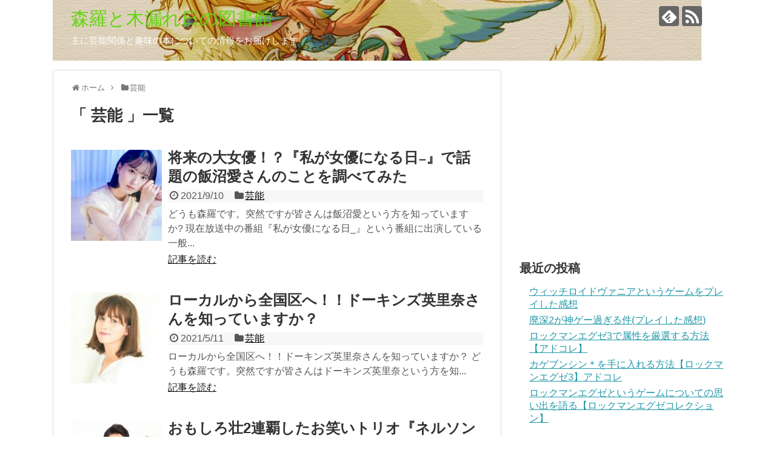

--- FILE ---
content_type: text/html; charset=UTF-8
request_url: http://ovan83.com/category/%E8%8A%B8%E8%83%BD
body_size: 11402
content:
<!DOCTYPE html>
<html lang="ja">
<head>
<script async src="//pagead2.googlesyndication.com/pagead/js/adsbygoogle.js"></script>
<script>
  (adsbygoogle = window.adsbygoogle || []).push({
    google_ad_client: "ca-pub-6440030559869047",
    enable_page_level_ads: true
  });
</script>
<meta name="google-site-verification" content="Kx9ECYedzlNDKFRowoyolVIohek_G5j_L18R_R1HcwU" />
<meta charset="UTF-8">
  <meta name="viewport" content="width=device-width,initial-scale=1.0">
<link rel="alternate" type="application/rss+xml" title="森羅と木漏れ日の図書館 RSS Feed" href="http://ovan83.com/feed" />
<link rel="pingback" href="http://ovan83.com/xmlrpc.php" />
<meta name="description" content="「芸能」の記事一覧です。" />
<meta name="keywords" content="芸能,ブログ,記事一覧" />
<!-- OGP -->
<meta property="og:type" content="website">
<meta property="og:description" content="「芸能」の記事一覧です。">
<meta property="og:title" content="  芸能 | 森羅と木漏れ日の図書館">
<meta property="og:url" content="http://ovan83.com/category/%e8%8a%b8%e8%83%bd">
<meta property="og:image" content="http://ovan83.com/wp-content/uploads/2016/11/cropped-wp04_illust3_1024.jpg">
<meta property="og:site_name" content="森羅と木漏れ日の図書館">
<meta property="og:locale" content="ja_JP">
<!-- /OGP -->
<!-- Twitter Card -->
<meta name="twitter:card" content="summary">
<meta name="twitter:description" content="「芸能」の記事一覧です。">
<meta name="twitter:title" content="  芸能 | 森羅と木漏れ日の図書館">
<meta name="twitter:url" content="http://ovan83.com/category/%e8%8a%b8%e8%83%bd">
<meta name="twitter:domain" content="ovan83.com">
<!-- /Twitter Card -->

<title>芸能  |  森羅と木漏れ日の図書館</title>
<link rel='dns-prefetch' href='//www.googletagmanager.com' />
<link rel='dns-prefetch' href='//s.w.org' />
<link rel="alternate" type="application/rss+xml" title="森羅と木漏れ日の図書館 &raquo; フィード" href="http://ovan83.com/feed" />
<link rel="alternate" type="application/rss+xml" title="森羅と木漏れ日の図書館 &raquo; コメントフィード" href="http://ovan83.com/comments/feed" />
<link rel="alternate" type="application/rss+xml" title="森羅と木漏れ日の図書館 &raquo; 芸能 カテゴリーのフィード" href="http://ovan83.com/category/%e8%8a%b8%e8%83%bd/feed" />
		<script type="text/javascript">
			window._wpemojiSettings = {"baseUrl":"https:\/\/s.w.org\/images\/core\/emoji\/13.0.1\/72x72\/","ext":".png","svgUrl":"https:\/\/s.w.org\/images\/core\/emoji\/13.0.1\/svg\/","svgExt":".svg","source":{"concatemoji":"http:\/\/ovan83.com\/wp-includes\/js\/wp-emoji-release.min.js"}};
			!function(e,a,t){var n,r,o,i=a.createElement("canvas"),p=i.getContext&&i.getContext("2d");function s(e,t){var a=String.fromCharCode;p.clearRect(0,0,i.width,i.height),p.fillText(a.apply(this,e),0,0);e=i.toDataURL();return p.clearRect(0,0,i.width,i.height),p.fillText(a.apply(this,t),0,0),e===i.toDataURL()}function c(e){var t=a.createElement("script");t.src=e,t.defer=t.type="text/javascript",a.getElementsByTagName("head")[0].appendChild(t)}for(o=Array("flag","emoji"),t.supports={everything:!0,everythingExceptFlag:!0},r=0;r<o.length;r++)t.supports[o[r]]=function(e){if(!p||!p.fillText)return!1;switch(p.textBaseline="top",p.font="600 32px Arial",e){case"flag":return s([127987,65039,8205,9895,65039],[127987,65039,8203,9895,65039])?!1:!s([55356,56826,55356,56819],[55356,56826,8203,55356,56819])&&!s([55356,57332,56128,56423,56128,56418,56128,56421,56128,56430,56128,56423,56128,56447],[55356,57332,8203,56128,56423,8203,56128,56418,8203,56128,56421,8203,56128,56430,8203,56128,56423,8203,56128,56447]);case"emoji":return!s([55357,56424,8205,55356,57212],[55357,56424,8203,55356,57212])}return!1}(o[r]),t.supports.everything=t.supports.everything&&t.supports[o[r]],"flag"!==o[r]&&(t.supports.everythingExceptFlag=t.supports.everythingExceptFlag&&t.supports[o[r]]);t.supports.everythingExceptFlag=t.supports.everythingExceptFlag&&!t.supports.flag,t.DOMReady=!1,t.readyCallback=function(){t.DOMReady=!0},t.supports.everything||(n=function(){t.readyCallback()},a.addEventListener?(a.addEventListener("DOMContentLoaded",n,!1),e.addEventListener("load",n,!1)):(e.attachEvent("onload",n),a.attachEvent("onreadystatechange",function(){"complete"===a.readyState&&t.readyCallback()})),(n=t.source||{}).concatemoji?c(n.concatemoji):n.wpemoji&&n.twemoji&&(c(n.twemoji),c(n.wpemoji)))}(window,document,window._wpemojiSettings);
		</script>
		<style type="text/css">
img.wp-smiley,
img.emoji {
	display: inline !important;
	border: none !important;
	box-shadow: none !important;
	height: 1em !important;
	width: 1em !important;
	margin: 0 .07em !important;
	vertical-align: -0.1em !important;
	background: none !important;
	padding: 0 !important;
}
</style>
	<link rel='stylesheet' id='simplicity-style-css'  href='http://ovan83.com/wp-content/themes/simplicity2/style.css' type='text/css' media='all' />
<link rel='stylesheet' id='responsive-style-css'  href='http://ovan83.com/wp-content/themes/simplicity2/css/responsive-pc.css' type='text/css' media='all' />
<link rel='stylesheet' id='font-awesome-style-css'  href='http://ovan83.com/wp-content/themes/simplicity2/webfonts/css/font-awesome.min.css' type='text/css' media='all' />
<link rel='stylesheet' id='icomoon-style-css'  href='http://ovan83.com/wp-content/themes/simplicity2/webfonts/icomoon/style.css' type='text/css' media='all' />
<link rel='stylesheet' id='responsive-mode-style-css'  href='http://ovan83.com/wp-content/themes/simplicity2/responsive.css' type='text/css' media='all' />
<link rel='stylesheet' id='narrow-style-css'  href='http://ovan83.com/wp-content/themes/simplicity2/css/narrow.css' type='text/css' media='all' />
<link rel='stylesheet' id='media-style-css'  href='http://ovan83.com/wp-content/themes/simplicity2/css/media.css' type='text/css' media='all' />
<link rel='stylesheet' id='extension-style-css'  href='http://ovan83.com/wp-content/themes/simplicity2/css/extension.css' type='text/css' media='all' />
<style id='extension-style-inline-css' type='text/css'>
#header{background-color:#fff}#site-title a{color:#5fd60a}#site-description{color:#fff} #sidebar{width:336px}#header-in,#navi-in,#body-in,#footer-in{width:1106px} @media screen and (max-width:639px){.article br{display:block}}#h-top{background-image:url(http://ovan83.com/wp-content/uploads/2016/11/cropped-wp04_illust3_1024.jpg)}
</style>
<link rel='stylesheet' id='print-style-css'  href='http://ovan83.com/wp-content/themes/simplicity2/css/print.css' type='text/css' media='print' />
<link rel='stylesheet' id='wp-block-library-css'  href='http://ovan83.com/wp-includes/css/dist/block-library/style.min.css' type='text/css' media='all' />
<link rel='stylesheet' id='wordpress-popular-posts-css-css'  href='http://ovan83.com/wp-content/plugins/wordpress-popular-posts/assets/css/wpp.css' type='text/css' media='all' />
<script type='text/javascript' src='http://ovan83.com/wp-includes/js/jquery/jquery.min.js' id='jquery-core-js'></script>
<script type='text/javascript' src='http://ovan83.com/wp-includes/js/jquery/jquery-migrate.min.js' id='jquery-migrate-js'></script>
<script type='application/json' id='wpp-json'>
{"sampling_active":0,"sampling_rate":100,"ajax_url":"http:\/\/ovan83.com\/wp-json\/wordpress-popular-posts\/v1\/popular-posts","api_url":"http:\/\/ovan83.com\/wp-json\/wordpress-popular-posts","ID":0,"token":"0fd2a403ba","lang":0,"debug":0}
</script>
<script type='text/javascript' src='http://ovan83.com/wp-content/plugins/wordpress-popular-posts/assets/js/wpp.min.js' id='wpp-js-js'></script>

<!-- Google アナリティクス スニペット (Site Kit が追加) -->
<script type='text/javascript' src='https://www.googletagmanager.com/gtag/js?id=UA-107518357-1' id='google_gtagjs-js' async></script>
<script type='text/javascript' id='google_gtagjs-js-after'>
window.dataLayer = window.dataLayer || [];function gtag(){dataLayer.push(arguments);}
gtag('set', 'linker', {"domains":["ovan83.com"]} );
gtag("js", new Date());
gtag("set", "developer_id.dZTNiMT", true);
gtag("config", "UA-107518357-1", {"anonymize_ip":true});
gtag("config", "AW-1843844887");
gtag("config", "G-JBS2R1GGTJ");
</script>

<!-- (ここまで) Google アナリティクス スニペット (Site Kit が追加) -->
<link rel="EditURI" type="application/rsd+xml" title="RSD" href="http://ovan83.com/xmlrpc.php?rsd" />
<link rel="wlwmanifest" type="application/wlwmanifest+xml" href="http://ovan83.com/wp-includes/wlwmanifest.xml" /> 
<meta name="generator" content="WordPress 5.6.16" />
<meta name="generator" content="Site Kit by Google 1.94.0" />            <style id="wpp-loading-animation-styles">@-webkit-keyframes bgslide{from{background-position-x:0}to{background-position-x:-200%}}@keyframes bgslide{from{background-position-x:0}to{background-position-x:-200%}}.wpp-widget-placeholder,.wpp-widget-block-placeholder,.wpp-shortcode-placeholder{margin:0 auto;width:60px;height:3px;background:#dd3737;background:linear-gradient(90deg,#dd3737 0%,#571313 10%,#dd3737 100%);background-size:200% auto;border-radius:3px;-webkit-animation:bgslide 1s infinite linear;animation:bgslide 1s infinite linear}</style>
            <link rel="next" href="http://ovan83.com/category/%E8%8A%B8%E8%83%BD/page/2" />
</head>
  <body class="archive category category-5" itemscope itemtype="http://schema.org/WebPage">
    <div id="container">

      <!-- header -->
      <header itemscope itemtype="http://schema.org/WPHeader">
        <div id="header" class="clearfix">
          <div id="header-in">

                        <div id="h-top">
              <!-- モバイルメニュー表示用のボタン -->
<div id="mobile-menu">
  <a id="mobile-menu-toggle" href="#"><span class="fa fa-bars fa-2x"></span></a>
</div>

              <div class="alignleft top-title-catchphrase">
                <!-- サイトのタイトル -->
<p id="site-title" itemscope itemtype="http://schema.org/Organization">
  <a href="http://ovan83.com/">森羅と木漏れ日の図書館</a></p>
<!-- サイトの概要 -->
<p id="site-description">
  主に芸能関係と趣味の本についての情報をお届けします</p>
              </div>

              <div class="alignright top-sns-follows">
                                <!-- SNSページ -->
<div class="sns-pages">
<p class="sns-follow-msg">フォローする</p>
<ul class="snsp">
<li class="feedly-page"><a href='//feedly.com/index.html#subscription%2Ffeed%2Fhttp%3A%2F%2Fovan83.com%2Ffeed' target='blank' title="feedlyで更新情報を購読" rel="nofollow"><span class="icon-feedly-logo"></span></a></li><li class="rss-page"><a href="http://ovan83.com/feed" target="_blank" title="RSSで更新情報をフォロー" rel="nofollow"><span class="icon-rss-logo"></span></a></li>  </ul>
</div>
                              </div>

            </div><!-- /#h-top -->
          </div><!-- /#header-in -->
        </div><!-- /#header -->
      </header>

      <!-- Navigation -->
<nav itemscope itemtype="http://schema.org/SiteNavigationElement">
  <div id="navi">
      	<div id="navi-in">
      <div class="menu"></div>
    </div><!-- /#navi-in -->
  </div><!-- /#navi -->
</nav>
<!-- /Navigation -->
      <!-- 本体部分 -->
      <div id="body">
        <div id="body-in">

          
          <!-- main -->
          <main itemscope itemprop="mainContentOfPage">
            <div id="main" itemscope itemtype="http://schema.org/Blog">


<div id="breadcrumb" class="breadcrumb-category"><div itemtype="http://data-vocabulary.org/Breadcrumb" itemscope="" class="breadcrumb-home"><span class="fa fa-home fa-fw"></span><a href="http://ovan83.com" itemprop="url"><span itemprop="title">ホーム</span></a><span class="sp"><span class="fa fa-angle-right"></span></span></div><div itemtype="http://data-vocabulary.org/Breadcrumb" itemscope=""><span class="fa fa-folder fa-fw"></span><a href="http://ovan83.com/category/%e8%8a%b8%e8%83%bd" itemprop="url"><span itemprop="title">芸能</span></a></div></div><!-- /#breadcrumb -->
  <h1 id="archive-title">「
        芸能      」一覧  </h1>






<div id="list">
<!-- 記事一覧 -->
<article id="post-867" class="entry cf entry-card post-867 post type-post status-publish format-standard has-post-thumbnail category-5">
  <figure class="entry-thumb">
                  <a href="http://ovan83.com/jyoyunal-867" class="entry-image entry-image-link" title="将来の大女優！？『私が女優になる日₋』で話題の飯沼愛さんのことを調べてみた"><img width="150" height="150" src="http://ovan83.com/wp-content/uploads/2021/09/飯沼愛-150x150.jpg" class="entry-thumnail wp-post-image" alt="将来の大女優！？『私が女優になる日₋』で話題の飯沼愛さんのことを調べてみた" loading="lazy" srcset="http://ovan83.com/wp-content/uploads/2021/09/飯沼愛-150x150.jpg 150w, http://ovan83.com/wp-content/uploads/2021/09/飯沼愛-100x100.jpg 100w" sizes="(max-width: 150px) 100vw, 150px" /></a>
            </figure><!-- /.entry-thumb -->

  <div class="entry-card-content">
  <header>
    <h2><a href="http://ovan83.com/jyoyunal-867" class="entry-title entry-title-link" title="将来の大女優！？『私が女優になる日₋』で話題の飯沼愛さんのことを調べてみた">将来の大女優！？『私が女優になる日₋』で話題の飯沼愛さんのことを調べてみた</a></h2>
    <p class="post-meta">
            <span class="post-date"><span class="fa fa-clock-o fa-fw"></span><span class="published">2021/9/10</span></span>
      
            <span class="category"><span class="fa fa-folder fa-fw"></span><a href="http://ovan83.com/category/%e8%8a%b8%e8%83%bd" rel="category tag">芸能</a></span>
      
      
      
    </p><!-- /.post-meta -->
      </header>
  <p class="entry-snippet">どうも森羅です。突然ですが皆さんは飯沼愛という方を知っていますか?

現在放送中の番組『私が女優になる日_』という番組に出演している一般...</p>

    <footer>
    <p class="entry-read"><a href="http://ovan83.com/jyoyunal-867" class="entry-read-link">記事を読む</a></p>
  </footer>
  
</div><!-- /.entry-card-content -->
</article><article id="post-828" class="entry cf entry-card post-828 post type-post status-publish format-standard has-post-thumbnail category-5">
  <figure class="entry-thumb">
                  <a href="http://ovan83.com/dokinerina-828" class="entry-image entry-image-link" title="ローカルから全国区へ！！ドーキンズ英里奈さんを知っていますか？"><img width="150" height="150" src="http://ovan83.com/wp-content/uploads/2021/05/dawkins_erina-150x150.jpg" class="entry-thumnail wp-post-image" alt="ローカルから全国区へ！！ドーキンズ英里奈さんを知っていますか？" loading="lazy" srcset="http://ovan83.com/wp-content/uploads/2021/05/dawkins_erina-150x150.jpg 150w, http://ovan83.com/wp-content/uploads/2021/05/dawkins_erina-100x100.jpg 100w, http://ovan83.com/wp-content/uploads/2021/05/dawkins_erina.jpg 225w" sizes="(max-width: 150px) 100vw, 150px" /></a>
            </figure><!-- /.entry-thumb -->

  <div class="entry-card-content">
  <header>
    <h2><a href="http://ovan83.com/dokinerina-828" class="entry-title entry-title-link" title="ローカルから全国区へ！！ドーキンズ英里奈さんを知っていますか？">ローカルから全国区へ！！ドーキンズ英里奈さんを知っていますか？</a></h2>
    <p class="post-meta">
            <span class="post-date"><span class="fa fa-clock-o fa-fw"></span><span class="published">2021/5/11</span></span>
      
            <span class="category"><span class="fa fa-folder fa-fw"></span><a href="http://ovan83.com/category/%e8%8a%b8%e8%83%bd" rel="category tag">芸能</a></span>
      
      
      
    </p><!-- /.post-meta -->
      </header>
  <p class="entry-snippet">ローカルから全国区へ！！ドーキンズ英里奈さんを知っていますか？



どうも森羅です。突然ですが皆さんはドーキンズ英里奈という方を知...</p>

    <footer>
    <p class="entry-read"><a href="http://ovan83.com/dokinerina-828" class="entry-read-link">記事を読む</a></p>
  </footer>
  
</div><!-- /.entry-card-content -->
</article><article id="post-755" class="entry cf entry-card post-755 post type-post status-publish format-standard has-post-thumbnail category-5">
  <figure class="entry-thumb">
                  <a href="http://ovan83.com/nelsons-755" class="entry-image entry-image-link" title="おもしろ壮2連覇したお笑いトリオ『ネルソンズ』がニノさんに登場！！強烈な個性を放つ和田まんじゅうは昔ヤンキーでレスリング部だった！？ブレイク寸前のネルソンズを紹介します。"><img width="150" height="150" src="http://ovan83.com/wp-content/uploads/2019/02/ネルソンズ-150x150.jpg" class="entry-thumnail wp-post-image" alt="おもしろ壮2連覇したお笑いトリオ『ネルソンズ』がニノさんに登場！！強烈な個性を放つ和田まんじゅうは昔ヤンキーでレスリング部だった！？ブレイク寸前のネルソンズを紹介します。" loading="lazy" srcset="http://ovan83.com/wp-content/uploads/2019/02/ネルソンズ-150x150.jpg 150w, http://ovan83.com/wp-content/uploads/2019/02/ネルソンズ-100x100.jpg 100w" sizes="(max-width: 150px) 100vw, 150px" /></a>
            </figure><!-- /.entry-thumb -->

  <div class="entry-card-content">
  <header>
    <h2><a href="http://ovan83.com/nelsons-755" class="entry-title entry-title-link" title="おもしろ壮2連覇したお笑いトリオ『ネルソンズ』がニノさんに登場！！強烈な個性を放つ和田まんじゅうは昔ヤンキーでレスリング部だった！？ブレイク寸前のネルソンズを紹介します。">おもしろ壮2連覇したお笑いトリオ『ネルソンズ』がニノさんに登場！！強烈な個性を放つ和田まんじゅうは昔ヤンキーでレスリング部だった！？ブレイク寸前のネルソンズを紹介します。</a></h2>
    <p class="post-meta">
            <span class="post-date"><span class="fa fa-clock-o fa-fw"></span><span class="published">2019/2/16</span></span>
      
            <span class="category"><span class="fa fa-folder fa-fw"></span><a href="http://ovan83.com/category/%e8%8a%b8%e8%83%bd" rel="category tag">芸能</a></span>
      
      
      
    </p><!-- /.post-meta -->
      </header>
  <p class="entry-snippet">皆さんはネルソンズというお笑いトリオをご存知ですか？2016年にナイティナインの番組おもしろ壮で優勝し、テレビでの露出も少しづつ増えつつある...</p>

    <footer>
    <p class="entry-read"><a href="http://ovan83.com/nelsons-755" class="entry-read-link">記事を読む</a></p>
  </footer>
  
</div><!-- /.entry-card-content -->
</article><article id="post-752" class="entry cf entry-card post-752 post type-post status-publish format-standard has-post-thumbnail category-5">
  <figure class="entry-thumb">
                  <a href="http://ovan83.com/kamiohujyu-752" class="entry-image entry-image-link" title="『3年A組—今から皆さんは、人質ですー』に出演中のイケメン若手俳優、神尾風珠さんの魅力に迫る！？"><img width="150" height="150" src="http://ovan83.com/wp-content/uploads/2019/02/神尾楓珠-150x150.jpg" class="entry-thumnail wp-post-image" alt="『3年A組—今から皆さんは、人質ですー』に出演中のイケメン若手俳優、神尾風珠さんの魅力に迫る！？" loading="lazy" srcset="http://ovan83.com/wp-content/uploads/2019/02/神尾楓珠-150x150.jpg 150w, http://ovan83.com/wp-content/uploads/2019/02/神尾楓珠-300x300.jpg 300w, http://ovan83.com/wp-content/uploads/2019/02/神尾楓珠-768x768.jpg 768w, http://ovan83.com/wp-content/uploads/2019/02/神尾楓珠-500x500.jpg 500w, http://ovan83.com/wp-content/uploads/2019/02/神尾楓珠-100x100.jpg 100w, http://ovan83.com/wp-content/uploads/2019/02/神尾楓珠-320x320.jpg 320w, http://ovan83.com/wp-content/uploads/2019/02/神尾楓珠.jpg 820w" sizes="(max-width: 150px) 100vw, 150px" /></a>
            </figure><!-- /.entry-thumb -->

  <div class="entry-card-content">
  <header>
    <h2><a href="http://ovan83.com/kamiohujyu-752" class="entry-title entry-title-link" title="『3年A組—今から皆さんは、人質ですー』に出演中のイケメン若手俳優、神尾風珠さんの魅力に迫る！？">『3年A組—今から皆さんは、人質ですー』に出演中のイケメン若手俳優、神尾風珠さんの魅力に迫る！？</a></h2>
    <p class="post-meta">
            <span class="post-date"><span class="fa fa-clock-o fa-fw"></span><span class="published">2019/2/16</span></span>
      
            <span class="category"><span class="fa fa-folder fa-fw"></span><a href="http://ovan83.com/category/%e8%8a%b8%e8%83%bd" rel="category tag">芸能</a></span>
      
      
      
    </p><!-- /.post-meta -->
      </header>
  <p class="entry-snippet">　菅田将輝さん主演のドラマ、『3年A組—今から皆さんは、人質ですー』は、菅田将輝さん演じる美術教師、柊一楓が卒業間近の生徒を人質にとり、最後...</p>

    <footer>
    <p class="entry-read"><a href="http://ovan83.com/kamiohujyu-752" class="entry-read-link">記事を読む</a></p>
  </footer>
  
</div><!-- /.entry-card-content -->
</article><article id="post-746" class="entry cf entry-card post-746 post type-post status-publish format-standard has-post-thumbnail category-5">
  <figure class="entry-thumb">
                  <a href="http://ovan83.com/kiyoharasyou-746" class="entry-image entry-image-link" title="MEN&#8217;SNON-NOで人気の専属モデルが俳優に？今年注目株の新人俳優清原翔さんが朝ドラ『なつぞら』に出演！！気になるその性格は？"><img width="150" height="150" src="http://ovan83.com/wp-content/uploads/2019/02/清原翔-150x150.jpg" class="entry-thumnail wp-post-image" alt="MEN&#8217;SNON-NOで人気の専属モデルが俳優に？今年注目株の新人俳優清原翔さんが朝ドラ『なつぞら』に出演！！気になるその性格は？" loading="lazy" srcset="http://ovan83.com/wp-content/uploads/2019/02/清原翔-150x150.jpg 150w, http://ovan83.com/wp-content/uploads/2019/02/清原翔-100x100.jpg 100w" sizes="(max-width: 150px) 100vw, 150px" /></a>
            </figure><!-- /.entry-thumb -->

  <div class="entry-card-content">
  <header>
    <h2><a href="http://ovan83.com/kiyoharasyou-746" class="entry-title entry-title-link" title="MEN&#8217;SNON-NOで人気の専属モデルが俳優に？今年注目株の新人俳優清原翔さんが朝ドラ『なつぞら』に出演！！気になるその性格は？">MEN&#8217;SNON-NOで人気の専属モデルが俳優に？今年注目株の新人俳優清原翔さんが朝ドラ『なつぞら』に出演！！気になるその性格は？</a></h2>
    <p class="post-meta">
            <span class="post-date"><span class="fa fa-clock-o fa-fw"></span><span class="published">2019/2/15</span></span>
      
            <span class="category"><span class="fa fa-folder fa-fw"></span><a href="http://ovan83.com/category/%e8%8a%b8%e8%83%bd" rel="category tag">芸能</a></span>
      
      
      
    </p><!-- /.post-meta -->
      </header>
  <p class="entry-snippet">4月から始まる北海道を舞台とした新しい朝ドラ『なつぞら』にMEN'SNON-NOの人気モデル、清原翔さんの出演が決まりました。そこでまだ知ら...</p>

    <footer>
    <p class="entry-read"><a href="http://ovan83.com/kiyoharasyou-746" class="entry-read-link">記事を読む</a></p>
  </footer>
  
</div><!-- /.entry-card-content -->
</article><article id="post-742" class="entry cf entry-card post-742 post type-post status-publish format-standard has-post-thumbnail category-5">
  <figure class="entry-thumb">
                  <a href="http://ovan83.com/hiraonanaka-742" class="entry-image entry-image-link" title="映画『ごっこ』でヨヨ役を演じた子役、平尾菜々花ちゃんが今度の朝ドラに!!知られざる天才子役の秘密に迫ります。"><img width="150" height="150" src="http://ovan83.com/wp-content/uploads/2019/02/平尾菜々花-150x150.jpg" class="entry-thumnail wp-post-image" alt="映画『ごっこ』でヨヨ役を演じた子役、平尾菜々花ちゃんが今度の朝ドラに!!知られざる天才子役の秘密に迫ります。" loading="lazy" srcset="http://ovan83.com/wp-content/uploads/2019/02/平尾菜々花-150x150.jpg 150w, http://ovan83.com/wp-content/uploads/2019/02/平尾菜々花-100x100.jpg 100w" sizes="(max-width: 150px) 100vw, 150px" /></a>
            </figure><!-- /.entry-thumb -->

  <div class="entry-card-content">
  <header>
    <h2><a href="http://ovan83.com/hiraonanaka-742" class="entry-title entry-title-link" title="映画『ごっこ』でヨヨ役を演じた子役、平尾菜々花ちゃんが今度の朝ドラに!!知られざる天才子役の秘密に迫ります。">映画『ごっこ』でヨヨ役を演じた子役、平尾菜々花ちゃんが今度の朝ドラに!!知られざる天才子役の秘密に迫ります。</a></h2>
    <p class="post-meta">
            <span class="post-date"><span class="fa fa-clock-o fa-fw"></span><span class="published">2019/2/13</span></span>
      
            <span class="category"><span class="fa fa-folder fa-fw"></span><a href="http://ovan83.com/category/%e8%8a%b8%e8%83%bd" rel="category tag">芸能</a></span>
      
      
      
    </p><!-- /.post-meta -->
      </header>
  <p class="entry-snippet">皆さんは平尾菜々花という子役を知っていますか？今、CMなどで引っ張りだこの子役で名前は知らなくとも顔をみればああ、あのCMの子かとしっくりく...</p>

    <footer>
    <p class="entry-read"><a href="http://ovan83.com/hiraonanaka-742" class="entry-read-link">記事を読む</a></p>
  </footer>
  
</div><!-- /.entry-card-content -->
</article><article id="post-738" class="entry cf entry-card post-738 post type-post status-publish format-standard has-post-thumbnail category-5">
  <figure class="entry-thumb">
                  <a href="http://ovan83.com/totugi-738" class="entry-image entry-image-link" title="4月からの新ドラマ『なつぞら』でメインキャストに選ばれた戸次重幸さんの魅力を紹介。ミスター残念と言われるのはなぜ？"><img width="150" height="150" src="http://ovan83.com/wp-content/uploads/2019/02/戸次-150x150.jpg" class="entry-thumnail wp-post-image" alt="4月からの新ドラマ『なつぞら』でメインキャストに選ばれた戸次重幸さんの魅力を紹介。ミスター残念と言われるのはなぜ？" loading="lazy" srcset="http://ovan83.com/wp-content/uploads/2019/02/戸次-150x150.jpg 150w, http://ovan83.com/wp-content/uploads/2019/02/戸次-100x100.jpg 100w" sizes="(max-width: 150px) 100vw, 150px" /></a>
            </figure><!-- /.entry-thumb -->

  <div class="entry-card-content">
  <header>
    <h2><a href="http://ovan83.com/totugi-738" class="entry-title entry-title-link" title="4月からの新ドラマ『なつぞら』でメインキャストに選ばれた戸次重幸さんの魅力を紹介。ミスター残念と言われるのはなぜ？">4月からの新ドラマ『なつぞら』でメインキャストに選ばれた戸次重幸さんの魅力を紹介。ミスター残念と言われるのはなぜ？</a></h2>
    <p class="post-meta">
            <span class="post-date"><span class="fa fa-clock-o fa-fw"></span><span class="published">2019/2/13</span></span>
      
            <span class="category"><span class="fa fa-folder fa-fw"></span><a href="http://ovan83.com/category/%e8%8a%b8%e8%83%bd" rel="category tag">芸能</a></span>
      
      
      
    </p><!-- /.post-meta -->
      </header>
  <p class="entry-snippet">朝ドラ『まんぷく』も物語はそろそろ佳境。となると気になるのは次の朝ドラですよね。まだ気が早い気がしますが、NHKから既に情報が出ていますので...</p>

    <footer>
    <p class="entry-read"><a href="http://ovan83.com/totugi-738" class="entry-read-link">記事を読む</a></p>
  </footer>
  
</div><!-- /.entry-card-content -->
</article><article id="post-732" class="entry cf entry-card post-732 post type-post status-publish format-standard has-post-thumbnail category-5">
  <figure class="entry-thumb">
                  <a href="http://ovan83.com/otootakuma-732" class="entry-image entry-image-link" title="2019年前期朝ドラ『なつぞら』にTEAMNACSメンバー音尾琢磨さんが出演！！彼の考えたキャッチコピーとは？"><img width="150" height="150" src="http://ovan83.com/wp-content/uploads/2019/02/音尾-150x150.jpg" class="entry-thumnail wp-post-image" alt="2019年前期朝ドラ『なつぞら』にTEAMNACSメンバー音尾琢磨さんが出演！！彼の考えたキャッチコピーとは？" loading="lazy" srcset="http://ovan83.com/wp-content/uploads/2019/02/音尾-150x150.jpg 150w, http://ovan83.com/wp-content/uploads/2019/02/音尾-100x100.jpg 100w, http://ovan83.com/wp-content/uploads/2019/02/音尾.jpg 225w" sizes="(max-width: 150px) 100vw, 150px" /></a>
            </figure><!-- /.entry-thumb -->

  <div class="entry-card-content">
  <header>
    <h2><a href="http://ovan83.com/otootakuma-732" class="entry-title entry-title-link" title="2019年前期朝ドラ『なつぞら』にTEAMNACSメンバー音尾琢磨さんが出演！！彼の考えたキャッチコピーとは？">2019年前期朝ドラ『なつぞら』にTEAMNACSメンバー音尾琢磨さんが出演！！彼の考えたキャッチコピーとは？</a></h2>
    <p class="post-meta">
            <span class="post-date"><span class="fa fa-clock-o fa-fw"></span><span class="published">2019/2/12</span></span>
      
            <span class="category"><span class="fa fa-folder fa-fw"></span><a href="http://ovan83.com/category/%e8%8a%b8%e8%83%bd" rel="category tag">芸能</a></span>
      
      
      
    </p><!-- /.post-meta -->
      </header>
  <p class="entry-snippet">突然ですが皆さんは、朝ドラ見てますかーっ。私は朝仕事に出るまえに見てます。現在放送中の安藤サクラさん主演の朝ドラ『まんぷく』も即席ラーメン作...</p>

    <footer>
    <p class="entry-read"><a href="http://ovan83.com/otootakuma-732" class="entry-read-link">記事を読む</a></p>
  </footer>
  
</div><!-- /.entry-card-content -->
</article><article id="post-698" class="entry cf entry-card post-698 post type-post status-publish format-standard has-post-thumbnail category-5">
  <figure class="entry-thumb">
                  <a href="http://ovan83.com/maehara-kou-698" class="entry-image entry-image-link" title="陸王で加瀬役を務めた新進気鋭の新俳優前原滉さんが『隣の家族は青く見える』に出演！！"><img width="150" height="150" src="http://ovan83.com/wp-content/uploads/2018/01/前原こう-150x150.jpg" class="entry-thumnail wp-post-image" alt="陸王で加瀬役を務めた新進気鋭の新俳優前原滉さんが『隣の家族は青く見える』に出演！！" loading="lazy" srcset="http://ovan83.com/wp-content/uploads/2018/01/前原こう-150x150.jpg 150w, http://ovan83.com/wp-content/uploads/2018/01/前原こう-100x100.jpg 100w" sizes="(max-width: 150px) 100vw, 150px" /></a>
            </figure><!-- /.entry-thumb -->

  <div class="entry-card-content">
  <header>
    <h2><a href="http://ovan83.com/maehara-kou-698" class="entry-title entry-title-link" title="陸王で加瀬役を務めた新進気鋭の新俳優前原滉さんが『隣の家族は青く見える』に出演！！">陸王で加瀬役を務めた新進気鋭の新俳優前原滉さんが『隣の家族は青く見える』に出演！！</a></h2>
    <p class="post-meta">
            <span class="post-date"><span class="fa fa-clock-o fa-fw"></span><span class="published">2018/1/13</span></span>
      
            <span class="category"><span class="fa fa-folder fa-fw"></span><a href="http://ovan83.com/category/%e8%8a%b8%e8%83%bd" rel="category tag">芸能</a></span>
      
      
      
    </p><!-- /.post-meta -->
      </header>
  <p class="entry-snippet">陸王で加瀬役を務めた新進気鋭の新俳優前原滉さんが『隣の家族は青く見える』に出演！！



こんにちは。1月18日木曜日から放送される...</p>

    <footer>
    <p class="entry-read"><a href="http://ovan83.com/maehara-kou-698" class="entry-read-link">記事を読む</a></p>
  </footer>
  
</div><!-- /.entry-card-content -->
</article><article id="post-694" class="entry cf entry-card post-694 post type-post status-publish format-standard has-post-thumbnail category-5">
  <figure class="entry-thumb">
                  <a href="http://ovan83.com/korenaga-hitomi-694" class="entry-image entry-image-link" title="大分県出身女優是永瞳さんが初耳学に出演！！あの人気ドラマにも出ていた？今話題の彼女について調べてみた。"><img width="150" height="150" src="http://ovan83.com/wp-content/uploads/2018/01/是永瞳-150x150.jpg" class="entry-thumnail wp-post-image" alt="大分県出身女優是永瞳さんが初耳学に出演！！あの人気ドラマにも出ていた？今話題の彼女について調べてみた。" loading="lazy" srcset="http://ovan83.com/wp-content/uploads/2018/01/是永瞳-150x150.jpg 150w, http://ovan83.com/wp-content/uploads/2018/01/是永瞳-100x100.jpg 100w" sizes="(max-width: 150px) 100vw, 150px" /></a>
            </figure><!-- /.entry-thumb -->

  <div class="entry-card-content">
  <header>
    <h2><a href="http://ovan83.com/korenaga-hitomi-694" class="entry-title entry-title-link" title="大分県出身女優是永瞳さんが初耳学に出演！！あの人気ドラマにも出ていた？今話題の彼女について調べてみた。">大分県出身女優是永瞳さんが初耳学に出演！！あの人気ドラマにも出ていた？今話題の彼女について調べてみた。</a></h2>
    <p class="post-meta">
            <span class="post-date"><span class="fa fa-clock-o fa-fw"></span><span class="published">2018/1/12</span></span>
      
            <span class="category"><span class="fa fa-folder fa-fw"></span><a href="http://ovan83.com/category/%e8%8a%b8%e8%83%bd" rel="category tag">芸能</a></span>
      
      
      
    </p><!-- /.post-meta -->
      </header>
  <p class="entry-snippet">大分県出身女優是永瞳さんが初耳学に出演！！あの人気ドラマにも出ていた？今話題の彼女について調べてみた。

こんにちは。昨日は鏡開きでした...</p>

    <footer>
    <p class="entry-read"><a href="http://ovan83.com/korenaga-hitomi-694" class="entry-read-link">記事を読む</a></p>
  </footer>
  
</div><!-- /.entry-card-content -->
</article>  <div class="clear"></div>
</div><!-- /#list -->

  <!-- 文章下広告 -->
                    <div class="ad-article-bottom ad-space">
          <div class="ad-label">スポンサーリンク</div>
          <div class="ad-responsive adsense-336"><div class="widget-ad">森羅と木漏れ日の図書館1</div>			<div class="textwidget"><script async src="//pagead2.googlesyndication.com/pagead/js/adsbygoogle.js"></script>
<!-- 森羅と木漏れ日の図書館1 -->
<ins class="adsbygoogle"
     style="display:inline-block;width:336px;height:280px"
     data-ad-client="ca-pub-6440030559869047"
     data-ad-slot="2175017376"></ins>
<script>
(adsbygoogle = window.adsbygoogle || []).push({});
</script></div>
		</div>
        </div>
            

<ul class="pagination" role="menubar" aria-label="Pagination"><li class="first"><a href="http://ovan83.com/category/%E8%8A%B8%E8%83%BD"><span>First</span></a></li><li class="previous"><a href="http://ovan83.com/category/%E8%8A%B8%E8%83%BD"><span>Previous</span></a></li><li class="current"><a>1</a></li><li><a href="http://ovan83.com/category/%E8%8A%B8%E8%83%BD/page/2" class="inactive" >2</a></li><li><a href="http://ovan83.com/category/%E8%8A%B8%E8%83%BD/page/3" class="inactive" >3</a></li><li><a href="http://ovan83.com/category/%E8%8A%B8%E8%83%BD/page/4" class="inactive" >4</a></li><li><a href="http://ovan83.com/category/%E8%8A%B8%E8%83%BD/page/5" class="inactive" >5</a></li><li class="next"><a href="http://ovan83.com/category/%E8%8A%B8%E8%83%BD/page/2"><span>Next</span></a></li><li class="last"><a href="http://ovan83.com/category/%E8%8A%B8%E8%83%BD/page/7"><span>Last</span></a></li></ul>
            </div><!-- /#main -->
          </main>
        <!-- sidebar -->
<div id="sidebar" role="complementary">
              <div class="ad-space ad-space-sidebar">
        <div class="ad-label">スポンサーリンク</div>
        <div class="ad-sidebar adsense-336"><div class="widget-ad">森羅と木漏れ日の図書館1</div>			<div class="textwidget"><script async src="//pagead2.googlesyndication.com/pagead/js/adsbygoogle.js"></script>
<!-- 森羅と木漏れ日の図書館1 -->
<ins class="adsbygoogle"
     style="display:inline-block;width:336px;height:280px"
     data-ad-client="ca-pub-6440030559869047"
     data-ad-slot="2175017376"></ins>
<script>
(adsbygoogle = window.adsbygoogle || []).push({});
</script></div>
		</div>
    </div>
      
  <div id="sidebar-widget">
  <!-- ウイジェット -->
  
		<aside id="recent-posts-3" class="widget widget_recent_entries">
		<h3 class="widget_title sidebar_widget_title">最近の投稿</h3>
		<ul>
											<li>
					<a href="http://ovan83.com/witch-1011">ウィッチロイドヴァニアというゲームをプレイした感想</a>
									</li>
											<li>
					<a href="http://ovan83.com/haisin-1003">廃深2が神ゲー過ぎる件(プレイした感想)</a>
									</li>
											<li>
					<a href="http://ovan83.com/zokusei-992">ロックマンエグゼ3で属性を厳選する方法【アドコレ】</a>
									</li>
											<li>
					<a href="http://ovan83.com/kagebunnsin-989">カゲブンシン＊を手に入れる方法【ロックマンエグゼ3】アドコレ</a>
									</li>
											<li>
					<a href="http://ovan83.com/rockman-962">ロックマンエグゼというゲームについての思い出を語る【ロックマンエグゼコレクション】</a>
									</li>
					</ul>

		</aside><aside id="text-2" class="widget widget_text"><h3 class="widget_title sidebar_widget_title">管理人プロフィール</h3>			<div class="textwidget"><p>初めまして。管理人の森羅と申します。</p>
<p>現在28歳会社員です。</p>
<p>社会人になってから本を読む時間が減ったのですが、それでも一か月に数冊は読んでいます。</p>
<p>読書のために役立つ情報と芸能関係の情報について発信していきます。よろしくお願いします。</p>
</div>
		</aside><aside id="archives-3" class="widget widget_archive"><h3 class="widget_title sidebar_widget_title">アーカイブ</h3>
			<ul>
					<li><a href='http://ovan83.com/date/2025/04'>2025年4月</a></li>
	<li><a href='http://ovan83.com/date/2023/09'>2023年9月</a></li>
	<li><a href='http://ovan83.com/date/2023/06'>2023年6月</a></li>
	<li><a href='http://ovan83.com/date/2023/05'>2023年5月</a></li>
	<li><a href='http://ovan83.com/date/2023/04'>2023年4月</a></li>
	<li><a href='http://ovan83.com/date/2022/07'>2022年7月</a></li>
	<li><a href='http://ovan83.com/date/2022/06'>2022年6月</a></li>
	<li><a href='http://ovan83.com/date/2022/03'>2022年3月</a></li>
	<li><a href='http://ovan83.com/date/2021/11'>2021年11月</a></li>
	<li><a href='http://ovan83.com/date/2021/09'>2021年9月</a></li>
	<li><a href='http://ovan83.com/date/2021/08'>2021年8月</a></li>
	<li><a href='http://ovan83.com/date/2021/07'>2021年7月</a></li>
	<li><a href='http://ovan83.com/date/2021/05'>2021年5月</a></li>
	<li><a href='http://ovan83.com/date/2021/01'>2021年1月</a></li>
	<li><a href='http://ovan83.com/date/2020/09'>2020年9月</a></li>
	<li><a href='http://ovan83.com/date/2020/02'>2020年2月</a></li>
	<li><a href='http://ovan83.com/date/2019/02'>2019年2月</a></li>
	<li><a href='http://ovan83.com/date/2019/01'>2019年1月</a></li>
	<li><a href='http://ovan83.com/date/2018/01'>2018年1月</a></li>
	<li><a href='http://ovan83.com/date/2017/12'>2017年12月</a></li>
	<li><a href='http://ovan83.com/date/2017/11'>2017年11月</a></li>
	<li><a href='http://ovan83.com/date/2017/10'>2017年10月</a></li>
	<li><a href='http://ovan83.com/date/2017/06'>2017年6月</a></li>
	<li><a href='http://ovan83.com/date/2016/12'>2016年12月</a></li>
	<li><a href='http://ovan83.com/date/2016/11'>2016年11月</a></li>
	<li><a href='http://ovan83.com/date/2016/10'>2016年10月</a></li>
			</ul>

			</aside><aside id="categories-3" class="widget widget_categories"><h3 class="widget_title sidebar_widget_title">カテゴリー</h3>
			<ul>
					<li class="cat-item cat-item-4"><a href="http://ovan83.com/category/%e3%82%b2%e3%83%bc%e3%83%a0">ゲーム</a>
</li>
	<li class="cat-item cat-item-7"><a href="http://ovan83.com/category/%e5%ad%a3%e7%af%80%e3%80%80">季節　</a>
</li>
	<li class="cat-item cat-item-3"><a href="http://ovan83.com/category/%e6%97%a5%e5%b8%b8%e7%94%9f%e6%b4%bb">日常生活</a>
</li>
	<li class="cat-item cat-item-8"><a href="http://ovan83.com/category/%e6%98%a0%e7%94%bb">映画</a>
</li>
	<li class="cat-item cat-item-1"><a href="http://ovan83.com/category/%e6%9c%aa%e5%88%86%e9%a1%9e">未分類</a>
</li>
	<li class="cat-item cat-item-5 current-cat"><a aria-current="page" href="http://ovan83.com/category/%e8%8a%b8%e8%83%bd">芸能</a>
</li>
	<li class="cat-item cat-item-6"><a href="http://ovan83.com/category/%e8%a1%8c%e4%ba%8b%e3%83%bb%e6%96%87%e5%8c%96">行事・文化</a>
</li>
	<li class="cat-item cat-item-2"><a href="http://ovan83.com/category/%e8%aa%ad%e6%9b%b8">読書</a>
</li>
			</ul>

			</aside><aside id="meta-3" class="widget widget_meta"><h3 class="widget_title sidebar_widget_title">メタ情報</h3>
		<ul>
						<li><a href="http://ovan83.com/wp-login.php">ログイン</a></li>
			<li><a href="http://ovan83.com/feed">投稿フィード</a></li>
			<li><a href="http://ovan83.com/comments/feed">コメントフィード</a></li>

			<li><a href="https://ja.wordpress.org/">WordPress.org</a></li>
		</ul>

		</aside>
<aside id="wpp-2" class="widget popular-posts">
<h3 class="widget_title sidebar_widget_title">人気記事ランキング</h3><ul class="wpp-list wpp-list-with-thumbnails">
<li>
<a href="http://ovan83.com/panch-yutaka-631" target="_self"><img src="http://ovan83.com/wp-content/plugins/wordpress-popular-posts/assets/images/no_thumb.jpg" width="135" height="135" alt="クリックすると新しいウィンドウで開きます" class="wpp-thumbnail wpp_first_image wpp_def_no_src" decoding="async" loading="lazy"></a>
<a href="http://ovan83.com/panch-yutaka-631" class="wpp-post-title" target="_self">路上ライブを警察に止められた！？インパクトの強すぎる高校生路上シンガーぱんちゆたかさんが『今夜誕生！音楽チャンプ』に登場！！</a>
</li>
<li>
<a href="http://ovan83.com/goto-ami-638" target="_self"><img src="http://ovan83.com/wp-content/uploads/wordpress-popular-posts/638-first_image-135x135.jpg" width="135" height="135" alt="" class="wpp-thumbnail wpp_first_image wpp_cached_thumb" decoding="async" loading="lazy"></a>
<a href="http://ovan83.com/goto-ami-638" class="wpp-post-title" target="_self">今からあなたを脅迫します第八話に後藤亜美さんがゲスト出演！！美しいけど現在彼女はいるの？</a>
</li>
<li>
<a href="http://ovan83.com/boby-jyudo-557" target="_self"><img src="http://ovan83.com/wp-content/plugins/wordpress-popular-posts/assets/images/no_thumb.jpg" width="135" height="135" alt="" class="wpp-thumbnail wpp_first_image wpp_def_no_src" decoding="async" loading="lazy"></a>
<a href="http://ovan83.com/boby-jyudo-557" class="wpp-post-title" target="_self">アメリカ人ユーチューバー、ボビー・ジュードさんが『世界ふしぎ発見』に登場！！イケメンだけど結婚してるの？</a>
</li>
<li>
<a href="http://ovan83.com/pokemon-kurisutaru-656" target="_self"><img src="http://ovan83.com/wp-content/uploads/wordpress-popular-posts/656-first_image-135x135.jpg" srcset="http://ovan83.com/wp-content/uploads/wordpress-popular-posts/656-first_image-135x135.jpg, http://ovan83.com/wp-content/uploads/wordpress-popular-posts/656-first_image-135x135@1.5x.jpg 1.5x, http://ovan83.com/wp-content/uploads/wordpress-popular-posts/656-first_image-135x135@2x.jpg 2x, http://ovan83.com/wp-content/uploads/wordpress-popular-posts/656-first_image-135x135@2.5x.jpg 2.5x, http://ovan83.com/wp-content/uploads/wordpress-popular-posts/656-first_image-135x135@3x.jpg 3x" width="135" height="135" alt="" class="wpp-thumbnail wpp_first_image wpp_cached_thumb" decoding="async" loading="lazy"></a>
<a href="http://ovan83.com/pokemon-kurisutaru-656" class="wpp-post-title" target="_self">ニンテンドー3ＤＳで2018年1月26日に『ポケットモンスタークリスタル』がVCで配信開始。クリスタルは金銀版の完全上位互換なのか？</a>
</li>
<li>
<a href="http://ovan83.com/sagacolection-791" target="_self"><img src="http://ovan83.com/wp-content/plugins/wordpress-popular-posts/assets/images/no_thumb.jpg" width="135" height="135" alt="" class="wpp-thumbnail wpp_first_image wpp_def_no_src" decoding="async" loading="lazy"></a>
<a href="http://ovan83.com/sagacolection-791" class="wpp-post-title" target="_self">サガコレクションを買った感想</a>
</li>
</ul>
</aside>
  </div>

  
</div><!-- /#sidebar -->
        </div><!-- /#body-in -->
      </div><!-- /#body -->

      <!-- footer -->
      <footer itemscope itemtype="http://schema.org/WPFooter">
        <div id="footer" class="main-footer">
          <div id="footer-in">

            
          <div class="clear"></div>
            <div id="copyright" class="wrapper">
                            <div class="credit">
                &copy; 2016  <a href="http://ovan83.com">森羅と木漏れ日の図書館</a>              </div>

                          </div>
        </div><!-- /#footer-in -->
        </div><!-- /#footer -->
      </footer>
      <div id="page-top">
      <a id="move-page-top"><span class="fa fa-angle-double-up fa-2x"></span></a>
  
</div>
          </div><!-- /#container -->
    <script src="http://ovan83.com/wp-content/themes/simplicity2/javascript.js" defer></script>
<script type='text/javascript' src='http://ovan83.com/wp-includes/js/wp-embed.min.js' id='wp-embed-js'></script>
                
<!-- Google Analytics -->
<script type="text/javascript">
var gaJsHost = (("https:" == document.location.protocol) ? "https://ssl." : "http://www.");
document.write(unescape("%3Cscript src='" + gaJsHost + "google-analytics.com/ga.js' type='text/javascript'%3E%3C/script%3E"));
</script>
<script type="text/javascript">
var pageTracker = _gat._getTracker("UA-107518357-1");
pageTracker._initData();
pageTracker._trackPageview();
</script>
<!-- /Google Analytics -->

    
  </body>
</html>


--- FILE ---
content_type: text/html; charset=utf-8
request_url: https://www.google.com/recaptcha/api2/aframe
body_size: 181
content:
<!DOCTYPE HTML><html><head><meta http-equiv="content-type" content="text/html; charset=UTF-8"></head><body><script nonce="iyE8U1I5ud4fdrVc1LWr9g">/** Anti-fraud and anti-abuse applications only. See google.com/recaptcha */ try{var clients={'sodar':'https://pagead2.googlesyndication.com/pagead/sodar?'};window.addEventListener("message",function(a){try{if(a.source===window.parent){var b=JSON.parse(a.data);var c=clients[b['id']];if(c){var d=document.createElement('img');d.src=c+b['params']+'&rc='+(localStorage.getItem("rc::a")?sessionStorage.getItem("rc::b"):"");window.document.body.appendChild(d);sessionStorage.setItem("rc::e",parseInt(sessionStorage.getItem("rc::e")||0)+1);localStorage.setItem("rc::h",'1769758829640');}}}catch(b){}});window.parent.postMessage("_grecaptcha_ready", "*");}catch(b){}</script></body></html>